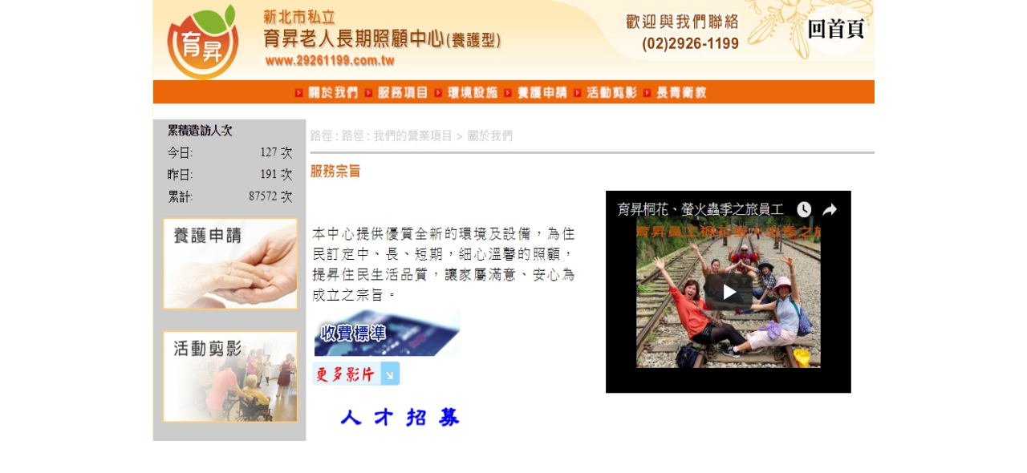

--- FILE ---
content_type: text/html
request_url: http://29261199.com.tw/sitem2.html
body_size: 4127
content:
<html lang="zh-TW" xml:lang="zh-TW" xmlns="http://www.w3.org/1999/xhtml">
<head>
<meta http-equiv="Content-Type" content="text/html; charset=utf-8" />
<meta http-equiv="content-language" content="zh-TW" />
<title>育昇老人長期照顧中心|永和區養護中心</title>
<meta name="keywords" content="永和區安養中心,永和區養護中心,永和區照護中心,永和區安養院" />	

<meta name="distribution" content="Taiwan" />
<meta name="geo.region" content="tw">
<link href="/sitemap.xml" rel="sitemap" type="text/xml" />
<script type="text/javascript">
<!--
function MM_preloadImages() { //v3.0
  var d=document; if(d.images){ if(!d.MM_p) d.MM_p=new Array();
    var i,j=d.MM_p.length,a=MM_preloadImages.arguments; for(i=0; i<a.length; i++)
    if (a[i].indexOf("#")!=0){ d.MM_p[j]=new Image; d.MM_p[j++].src=a[i];}}
}

function MM_swapImgRestore() { //v3.0
  var i,x,a=document.MM_sr; for(i=0;a&&i<a.length&&(x=a[i])&&x.oSrc;i++) x.src=x.oSrc;
}

function MM_findObj(n, d) { //v4.01
  var p,i,x;  if(!d) d=document; if((p=n.indexOf("?"))>0&&parent.frames.length) {
    d=parent.frames[n.substring(p+1)].document; n=n.substring(0,p);}
  if(!(x=d[n])&&d.all) x=d.all[n]; for (i=0;!x&&i<d.forms.length;i++) x=d.forms[i][n];
  for(i=0;!x&&d.layers&&i<d.layers.length;i++) x=MM_findObj(n,d.layers[i].document);
  if(!x && d.getElementById) x=d.getElementById(n); return x;
}

function MM_swapImage() { //v3.0
  var i,j=0,x,a=MM_swapImage.arguments; document.MM_sr=new Array; for(i=0;i<(a.length-2);i+=3)
   if ((x=MM_findObj(a[i]))!=null){document.MM_sr[j++]=x; if(!x.oSrc) x.oSrc=x.src; x.src=a[i+2];}
}
//-->
</script>
<link href="/css/css.css" rel="stylesheet" type="text/css" />
<link href="/css/anz_style.css" rel="stylesheet" type="text/css" />
<script src="/Scripts/AC_RunActiveContent.js" type="text/javascript"></script>
<script type="text/javascript">
if(navigator.userAgent.match(/(iPhone|iPod|Android|iTouch)/i)){
	window.location='https://wwv.29261199.com.tw'
}
</script>
</head>
<body bgcolor="#FFFFFF" leftmargin="0" topmargin="0" marginwidth="0" marginheight="0" onLoad="MM_preloadImages('/images/ulink_o_03.jpg','/images/ulink_o_04.jpg','/images/ulink_o_05.jpg','/images/ulink_o_06.jpg','/images/btn_over_29.jpg','/images/btn_over_32.jpg','/images/left_blog_over_22.jpg')"><!-- ImageReady Slices (index1-3-切版.psd) -->
<table width="100%" border="0" cellspacing="0" cellpadding="0">
  <tr>
    <td align="center"><img src="2926.gif" width="900" height="550" onMouseOver="MM_goToURL('parent',isurl);return document.MM_returnValue"></td>
  </tr>
</table>
<table width="100%" border="0" cellspacing="0" cellpadding="0">
  <tr>
    <td><a name="top"></a>
      <table width="955" border="0" align="center" cellpadding="0" cellspacing="0">
        <tr>
          <td colspan="2" valign="bottom"><table border="0" align="right" cellpadding="0" cellspacing="0">
              <tr>
                <td><a href="/"><img src="/images/index_03.jpg" alt="永和區安養照護中心" name="u1" width="78" height="19" border="0" id="u1" onMouseOver="MM_swapImage('u1','','/images/ulink_o_03.jpg',1)" onMouseOut="MM_swapImgRestore()"></a></td>
                <td><a href="/sitem5.html" title="老人照護視如己親"><img src="/images/index_04.jpg" alt="" name="u2" width="73" height="19" border="0" id="u2" onMouseOver="MM_swapImage('u2','','/images/ulink_o_04.jpg',1)" onMouseOut="MM_swapImgRestore()"></a></td>
                <td><a href="/sitem6.html" title="寬敞舒適空間專業用心"><img src="/images/index_05.jpg" alt="" name="u3" width="69" height="19" border="0" id="u3" onMouseOver="MM_swapImage('u3','','/images/ulink_o_05.jpg',1)" onMouseOut="MM_swapImgRestore()"></a></td>
                <td><a href="/contact.html" title="聯絡我們"><img src="/images/index_06.jpg" alt="" name="u4" width="84" height="19" border="0" id="u4" onMouseOver="MM_swapImage('u4','','/images/ulink_o_06.jpg',1)" onMouseOut="MM_swapImgRestore()"></a></td>
                <td width="30">&nbsp;</td>
              </tr>
            </table>
              <div align="right"></div></td>
        </tr>
        <tr>
          <td colspan="2" valign="bottom"><script type="text/javascript">
AC_FL_RunContent( 'codebase','http://download.macromedia.com/pub/shockwave/cabs/flash/swflash.cab#version=9,0,28,0','width','955','height','97','src','/swf/top','quality','high','pluginspage','http://www.adobe.com/shockwave/download/download.cgi?P1_Prod_Version=ShockwaveFlash','movie','/swf/top' ); //end AC code
      </script>
              <noscript>
              <object classid="clsid:D27CDB6E-AE6D-11cf-96B8-444553540000" codebase="http://download.macromedia.com/pub/shockwave/cabs/flash/swflash.cab#version=9,0,28,0" width="955" height="97">
                <param name="movie" value="/swf/top.swf">
                <param name="quality" value="high">
                <embed src="/swf/top.swf" quality="high" pluginspage="http://www.adobe.com/shockwave/download/download.cgi?P1_Prod_Version=ShockwaveFlash" type="application/x-shockwave-flash" width="955" height="97"></embed>
              </object>
            </noscript></td>
        </tr>
      </table></td>
  </tr>
  <tr>
    <td background="/images/page_11.jpg"><table width="1000" border="0" align="center" cellpadding="0" cellspacing="0">
      <tr>
        <td><img src="/images/page_12.jpg" width="42" height="179" alt=""></td>
        <td><table width="100%" border="0" cellspacing="0" cellpadding="0">
          <tr>
            <td><table width="100%" border="0" cellspacing="0" cellpadding="0">
              <tr>
                <td><img src="/images/menu.jpg" width="915" height="55" border="0" usemap="#Map"></td>
              </tr>
            </table></td>
            </tr>
          <tr>
            <td><img src="/images/top11_03.jpg" width="915" height="125"></td>
            </tr>
        </table></td>
        <td valign="bottom"><img src="/images/page_14.jpg" width="43" height="179" alt=""></td>
      </tr>
    </table></td>
  </tr>
<map name="Map">
<area shape="rect" coords="299,15,377,44" href="/about.html" title="關於我們">
<area shape="rect" coords="391,15,468,45" href="/news.php" title="最新消息">
<area shape="rect" coords="481,14,557,44" href="/sitem1.html" title="永和區安養中心">
<area shape="rect" coords="566,14,646,44" href="/sitem2.html" title="永和區養護中心">
<area shape="rect" coords="664,13,746,43" href="/sitem3.html" title="永和區照護中心">
<area shape="rect" coords="761,13,841,42" href="/sitem4.html" title="永和區安養院">
</map>  
  <tr>
    <td height="180" valign="top"><table width="1000" border="0" align="center" cellpadding="0" cellspacing="0">
      <tr>
        <td valign="top"><img src="images/page_17.jpg" width="42" height="460"></td>
        <td valign="top"><table width="915" border="0" cellspacing="0" cellpadding="0">
          <tr>
            <td><img src="images/page_19.jpg" width="915" height="28"></td>
          </tr>
          <tr>
            <td><table width="100%" border="0" cellspacing="0" cellpadding="0">
              <tr>
                <td width="223" valign="top"><table border="0" cellspacing="0" cellpadding="0">
                  <tr>
                    <td><img src="images/service/left_menu_03.jpg" width="223" height="44"></td>
                  </tr>
                  <tr>
                    <td background="images/left_menu_bg_23.jpg"><table width="100%" border="0" cellspacing="0" cellpadding="0">
                      <tr>
                        <td><table width="90%" border="0" align="left" cellpadding="3" cellspacing="1">
  
                          <tr>
                              <td width="7%">&nbsp;</td>
                              <td width="5%" class="line-dot"><img src="images/ar_26.jpg" width="3" height="5"></td>
                              <td width="88%" class="line-dot"><a href="/sitem1.html" class="t9-gray-linktxt">永和區安養中心</a></td>
                            </tr>
                          <tr>
                              <td width="7%">&nbsp;</td>
                              <td width="5%" class="line-dot"><img src="images/ar_26.jpg" width="3" height="5"></td>
                              <td width="88%" class="line-dot"><a href="/sitem2.html" class="t9-gray-linktxt">永和區養護中心</a></td>
                            </tr>
                          <tr>
                              <td width="7%">&nbsp;</td>
                              <td width="5%" class="line-dot"><img src="images/ar_26.jpg" width="3" height="5"></td>
                              <td width="88%" class="line-dot"><a href="/sitem3.html" class="t9-gray-linktxt">永和區照護中心</a></td>
                            </tr>
                          <tr>
                              <td width="7%">&nbsp;</td>
                              <td width="5%" class="line-dot"><img src="images/ar_26.jpg" width="3" height="5"></td>
                              <td width="88%" class="line-dot"><a href="/sitem4.html" class="t9-gray-linktxt">永和區安養院</a></td>
                            </tr>
                          <tr>
                              <td width="7%">&nbsp;</td>
                              <td width="5%" class="line-dot"><img src="images/ar_26.jpg" width="3" height="5"></td>
                              <td width="88%" class="line-dot"><a href="/sitem5.html" class="t9-gray-linktxt">老人照護視如己親</a></td>
                            </tr>
                          <tr>
                              <td width="7%">&nbsp;</td>
                              <td width="5%" class="line-dot"><img src="images/ar_26.jpg" width="3" height="5"></td>
                              <td width="88%" class="line-dot"><a href="/sitem6.html" class="t9-gray-linktxt">寬敞舒適空間專業用心</a></td>
                            </tr>
                        </table></td>
                      </tr>
                      <tr>
                        <td><table width="100%" border="0" cellspacing="0" cellpadding="0">
                          <tr>
                            <td>&nbsp;</td>
                          </tr>
                          <tr>
                            <td><img src="images/news/left_title.jpg" width="223" height="44" /></td>
                          </tr>
                          <tr>
                            <td height="10"></td>
                          </tr>
                          <tr>
                            <td><table width="90%" border="0" align="left" cellpadding="3" cellspacing="1">
  
                          <tr>
                              <td width="7%">&nbsp;</td>
                              <td width="5%" class="line-dot"><img src="images/ar_26.jpg" width="3" height="5"></td>
                              <td width="88%" class="line-dot"><a href="/html/newsopen4.html" class="t9-gray-linktxt">無障礙空間規劃老人照護優先考慮</a></td>
                            </tr>
                          <tr>
                              <td width="7%">&nbsp;</td>
                              <td width="5%" class="line-dot"><img src="images/ar_26.jpg" width="3" height="5"></td>
                              <td width="88%" class="line-dot"><a href="/html/newsopen3.html" class="t9-gray-linktxt">全天候專業養護慢性病患者</a></td>
                            </tr>
                          <tr>
                              <td width="7%">&nbsp;</td>
                              <td width="5%" class="line-dot"><img src="images/ar_26.jpg" width="3" height="5"></td>
                              <td width="88%" class="line-dot"><a href="/html/newsopen2.html" class="t9-gray-linktxt">守護家人健康安養院完善醫療設備</a></td>
                            </tr>
                          <tr>
                              <td width="7%">&nbsp;</td>
                              <td width="5%" class="line-dot"><img src="images/ar_26.jpg" width="3" height="5"></td>
                              <td width="88%" class="line-dot"><a href="/html/newsopen1.html" class="t9-gray-linktxt">安養中心舉辦銀髮活動滿足身心靈</a></td>
                            </tr>
                        </table></td>
                          </tr>
                          <tr>
                            <td height="10"></td>
                          </tr>
                      
                        </table></td>
                      </tr>
                      
                    </table></td>
                  </tr>
                  
                  
                  <tr>
                    <td background="images/left-bt_bg_32.jpg"><img src="images/left_menu_bg_36.jpg" width="223" height="87"></td>
                  </tr>
                </table></td>
                <td width="692" valign="top"><TABLE border=0 cellSpacing=0 cellPadding=0 width=670 align=center>
<TBODY>
<TR>
<TD>
<TABLE border=0 cellSpacing=0 cellPadding=0 width=670 align=center>
<TBODY>
<TR>
<TD height=33 background=images/service/title.jpg width=670>
<TABLE border=0 cellSpacing=0 cellPadding=0 width="100%">
<TBODY>
<TR>
<TD width="66%">&nbsp;</TD>
<TD width="34%">
<TABLE border=0 align=right>
<TBODY>
<TR>
<TD>
<DIV align=right><SPAN class=site><A href="/"><IMG border=0 src="/images/home.jpg" width=38 height=11></A></SPAN></DIV></TD>
<TD>
<DIV align=right><SPAN class=copyright>&gt; </SPAN><SPAN class=copyright>服務項目</SPAN></DIV></TD></TR></TBODY></TABLE></TD></TR></TBODY></TABLE></TD></TR></TBODY></TABLE></TD></TR>
<TR>
<TD>&nbsp;</TD>
</TR>
 
<TR>
<TD>
<table width="650"  border="0" align="center" cellpadding="3" cellspacing="1">
                      <tr>
                        <td width="9%" bgcolor="#A7CA00" class="line-pink"><div align="center"><span class="new_title">主旨</span></div></td>
                        <td colspan="2" class="line-pink" ><h1 class="txt-pink">永和區養護中心</h1></td>
                      </tr>
                      <tr>
                        <td bgcolor="#A7CA00" class="line-pink">&nbsp;</td>
                        <td width="70%" class="line-pink" >&nbsp;</td>
                        <td width="21%" class="line-pink" ><div align="right"><a href="/news.php"><img src="/images/news/back_19.jpg" width="86" height="20" border="0"></a></div></td>
                      </tr>
                      <tr>
                        <td colspan="3" class="line-dot"><table width="100%" border="0" align="center" cellpadding="0" cellspacing="0">
                          <tr>
                            <td><p class="t9-gray3"><span class="t9-gray-bold2"><P>老齡化社會結構的變化，雙薪家庭與日俱增，家中老人及久病患者缺乏專人照顧的情況日趨嚴重，優質<A href="http://www.29261199.com.tw">永和區養護中心</A>，完善醫療設備、24H專人照護，減輕您的負擔！專業照護生活不能自理或行動不便，日常生活起居需仰賴他人協助之老人。</P>
<P>為能提供需要就養的老人妥善的照護，育昇老人長期照顧中心的一切設施均把就養老人的需求列為最優先的考慮，秉持愛心、耐心、溫馨的服務提供您敬愛的年長者獲得最高品質、最完善的照料，並以達成每位爺爺奶奶身體健康。</P>
<P>本養護中心結合居家護理所及特約醫院醫療支援，精緻專業細心照顧，給老人家一個安全舒適、溫馨的生活照料與居家環境。</P>                              </span></p>                              </td>
                          </tr>
                          
                        </table></td>
                      </tr>
                    </table></TD></TR>
<TR>
<TD>&nbsp;</TD>
</TR></TBODY></TABLE></td>
              </tr>
            </table></td>
          </tr>
        </table></td>
        <td valign="top"><div align="left"><img src="images/page_18.jpg" width="43" height="460"></div></td>
      </tr>
    </table></td>
  </tr>
  <tr>
    <td><table width="915" border="0" align="center" cellpadding="0" cellspacing="0">
      <tr>
        <td width="915" height="67" background="/images/page_331_40.jpg"><table width="98%" border="0" align="center" cellpadding="0" cellspacing="0">
          <tr>
            <td width="19%">&nbsp;</td>
            <td width="81%" class="copyright-bottom"><li>育昇<A href="http://www.29261199.com.tw">永和區養護中心</A>為政府合法立案之<A href="http://www.29261199.com.tw">安養中心</A>，也是<A href="http://www.29261199.com.tw">永和區照護中心</A>全心全意照顧,歡迎親臨參觀安養院。</li></td>
          </tr>
        </table>
         </td>
      </tr>
    </table></td>
  </tr>

</table>
</body>
</html>

--- FILE ---
content_type: text/css
request_url: http://29261199.com.tw/css/css.css
body_size: 2149
content:
body {
	margin: 0px;
	padding: 0px;
	font-family: Verdana, Arial, Helvetica, sans-serif, "新細明體-ExtB";
	background-color: #FFFFFF;
	background-repeat: repeat-x;
	background-position: left top;
}

tr, td{font-size:9pt; color:#333333;}

a {
	color: #333333;
	text-decoration: none;
}
a:hover {
	color: #999999;
	text-decoration: none;
}


ul{
	margin: 0px; padding: 0px;
	list-style-image: none;
	list-style-type: none;
	line-height: 20px;
}

li{
	margin: 0px;
	padding: 0px;
	font-family: Verdana, Arial, Helvetica, sans-serif;
	font-size: 9pt;
	color: #5E5E5E;
	list-style-image: none;
	list-style-type: none;
	line-height: 20px;
	text-decoration: none;
}

p{
	margin: 5px;
	padding: 0px;
	font-size:15px;
	line-height:150%;
}
p#commercial_link{
	color: #5e5e5e;
	line-height: 20px;
	text-decoration: none;
	margin-top: 0px;
	margin-right: 0px;
	margin-bottom: 5px;
	margin-left: 0px;
	padding-top: 0px;
	padding-right: 0px;
	padding-bottom: 0px;
	padding-left: 0px;
}



h1 {
	font-size:12pt;
	height:15px;
	font-weight:normal;
	color: #ec3854;
	font-weight:bold;
	padding-left: 10px;
	padding-top: 13px;!important
}
h2 {
	font-size:12pt;

}
h3 {
	font-size:100%;
	font-weight:normal;
	color: #3A6A00;
	font-weight:bold;
	line-height:1em;
}

h4 {
	font-size:9pt;
	font-weight:normal;
	color: #5e5e5e;
	text-decoration: none;
}





.new_subject {
	font-family: Verdana, Arial, Helvetica, sans-serif;
	font-size: 9pt;
	line-height: 20px;
	font-weight: bold;
	color: #FFFFFF;
	text-decoration: none;
	background-color: #81B513;
	height: 20px;
	border-top-color: #81B513;
	border-right-color: #81B513;
	border-bottom-color: #81B513;
	border-left-color: #81B513;
	border-bottom-style: dashed;
	border-bottom-width: 1px;
}

.new_title {
	font-family: Verdana, Arial, Helvetica, sans-serif;
	font-size: 9pt;
	line-height: 22px;
	font-weight: bold;
	color: #FFFFFF;
	text-decoration: none;
}
.new_subtitle{
    font-family: Verdana, Arial, Helvetica, sans-serif;
	font-size: 9pt;
	line-height: 20px;
	padding-top:5px;
	color: #FFFFFF;
	text-decoration: none;
}
.white-9pt2:hover {
	color: #FFFFFF;
	font-size: 9pt;
	padding-left:10px;
	font-family: Verdana, Arial, Helvetica, sans-serif;
	line-height: 18px;
	font-weight: bold;
}


.green-9pt {
	color: #558c36;
	font-size: 8pt;
	font-family: Verdana, Arial, Helvetica, sans-serif;
	line-height: 18px;
	font-weight: normal;
}




.green-9pt2 {
	color: #7ab005;
	font-size: 9pt;
	font-family: Verdana, Arial, Helvetica, sans-serif;
	line-height: 22px;
	font-weight: bold;
}

.green2 {
	color: #549900;
	padding-top: 3px;
	font-size: 10pt;
	font-family: Verdana, Arial, Helvetica, sans-serif;
	line-height: 18px;
	text-decoration: none;
	font-weight: bold;
}

.green2_link {
	color: #549900;
	padding-top: 3px;
	font-size: 10pt;
	font-family: Verdana, Arial, Helvetica, sans-serif;
	line-height: 18px;
	text-decoration: underline;
	font-weight: bold;
}
.green2_link:hover {
	color: #549900;
	padding-top: 3px;
	font-size: 10pt;
	font-family: Verdana, Arial, Helvetica, sans-serif;
	line-height: 18px;
	text-decoration: none;
	font-weight: bold;
}


.green2-1 {
	color: #295300;
	font-size: 10pt;
	font-family: Verdana, Arial, Helvetica, sans-serif;
	line-height: 22px;
	text-decoration: none;
	font-weight: bold;
}


.green2-2 {
	color: #548903;
	font-size: 10pt;
	font-family: Verdana, Arial, Helvetica, sans-serif;
	line-height: 20px;
	text-decoration: none;
	font-weight: bold;
}

.darkgreen-9pt {
	color: #3A6A00;
	padding-top: 3px;
	font-size: 10pt;
	font-family: Verdana, Arial, Helvetica, sans-serif;
	line-height: 18px;
	text-decoration: none;
}

.darkgreen-9pt2 {
	color: #FF8000;
	font-size: 9pt;
	font-family: Verdana, Arial, Helvetica, sans-serif;
	line-height: 22px;
	text-decoration: none;
}


.p-9pt {
	color: #3A6A00;
	font-size: 9pt;
	font-family: Verdana, Arial, Helvetica, sans-serif;
	line-height: 22px;
}

.p-9pt:hover {
	color: #3A6A00;
	font-size: 9pt;
	font-family: Verdana, Arial, Helvetica, sans-serif;
	line-height: 22px;
	text-decoration: underline;
}


.line02 {
	border-top-width: 1px;
	border-right-width: 1px;
	border-bottom-width: 1px;
	border-left-width: 1px;
	border-bottom-style: solid;
	border-top-color: #0C368A;
	border-right-color: #0C368A;
	border-bottom-color: #0C368A;
	border-left-color: #0C368A;
}

.line04 {
	border: 1px solid #CCCCCC;
}

.t9-gray-linktxt {
	font-family: Verdana, Arial, Helvetica, sans-serif;
	font-size: 9pt;
	line-height: 22px;
	font-weight: normal;
	color: #5A5A5A;
	text-decoration: none;
}

.t9-gray-linktxt:hover {
	font-family: Verdana, Arial, Helvetica, sans-serif;
	font-size: 9pt;
	line-height: 22px;
	font-weight: normal;
	color: #7F7F7F;
	text-decoration: none;
}


.t9-gray3 {
	font-family: Verdana, Arial, Helvetica, sans-serif;
	font-size: 9pt;
	line-height: 22px;
	font-weight: normal;
	color: #5A5A5A;
	text-decoration: none;
}

.t9-green3 {
	font-family: Verdana, Arial, Helvetica, sans-serif;
	font-size: 9pt;
	line-height: 22px;
	font-weight: bold;
	color: #809b00;
	text-decoration: none;
}



.news-t9-gray3 {
	font-family: Verdana, Arial, Helvetica, sans-serif;
	font-size: 9pt;
	line-height: 25px;
	font-weight: normal;
	color: #484848;
}

.news-t9-gray3:hover {
	font-family: Verdana, Arial, Helvetica, sans-serif;
	font-size: 9pt;
	line-height: 25px;
	font-weight: normal;
	color: #9B9B9B;
}

.txt-gray {
	font-family: Verdana, Arial, Helvetica, sans-serif;
	font-size: 9pt;
	line-height: 20px;
	font-weight: normal;
	color: #5E5E5E;
	text-decoration: none;
}

.t9-darkblue {
	font-family: Verdana, Arial, Helvetica, sans-serif;
	font-size: 9pt;
	line-height: 20px;
	font-weight: normal;
	color: #0065CA;
	text-decoration: none;
}

.t9-darkblue:hover {
	font-family: Verdana, Arial, Helvetica, sans-serif;
	font-size: 9pt;
	line-height: 20px;
	font-weight: normal;
	color: #2285FD;
}

.t9-lighgray {
	font-family: Verdana, Arial, Helvetica, sans-serif;
	font-size: 8pt;
	line-height: 20px;
	font-weight: normal;
	color: #494949;
	text-decoration: none;
}


.t8-lighgrayCopy {

	font-family: Verdana, Arial, Helvetica, sans-serif;
	font-size: 7pt;
	line-height: 25px;
	font-weight: normal;
	color: #666666;
	text-decoration: none;
}

.t8-lighgrayCopy2 {
	font-family: Verdana, Arial, Helvetica, sans-serif;
	font-size: 7pt;
	line-height: 25px;
	font-weight: normal;
	color: #555555;
	text-decoration: none;
	padding-right:13px;
}


.t8-orange {
	font-family: Verdana, Arial, Helvetica, sans-serif;
	font-size: 7pt;
	line-height: 25px;
	font-weight: normal;
	color: #ff9600;
	text-decoration: none;
	padding-right:13px;
}


.orange {
	font-family: Verdana, Arial, Helvetica, sans-serif;
	font-size: 9pt;
	line-height: 22px;
	font-weight: normal;
	color: FF5C00;
	text-decoration: none;
}

.orange-bold {
	font-family: Verdana, Arial, Helvetica, sans-serif;
	font-size: 10pt;
	line-height: 22px;
	font-weight: bold;
	color: FF5C00;
	text-decoration: none;
}

.t9-red-bold {
	font-family: Verdana, Arial, Helvetica, sans-serif;
	font-size: 9pt;
	line-height: 25px;
	font-weight: bold;
	color: #E10000;
	text-decoration: none;
}
.t9-red {
	font-family: Verdana, Arial, Helvetica, sans-serif;
	font-size: 9pt;	line-height: 20px;	font-weight: normal; color: #E10000;	text-decoration: none;
}

.t9-red:hover {
	font-family: Verdana, Arial, Helvetica, sans-serif;
	font-size: 9pt;	line-height: 20px;	font-weight: normal; color: #E10000; text-decoration: underline;
}


.t9-pink {
	font-family: Verdana, Arial, Helvetica, sans-serif;
	font-size: 9pt;	line-height: 20px;	font-weight: normal; color: #ec3854;	text-decoration: none;
}

.t9-pink:hover {
	font-family: Verdana, Arial, Helvetica, sans-serif;
	font-size: 9pt;
	line-height: 20px;
	font-weight: normal;
	color: #F596A5;
	text-decoration: none;
}

.t9-red2 {
	font-family: Verdana, Arial, Helvetica, sans-serif;
	font-size: 9pt;	line-height: 20px;	font-weight: normal; color: #E10000;	text-decoration: none;
}

.t9-red3 {
	font-family: Verdana, Arial, Helvetica, sans-serif;
	font-size: 9pt;	line-height: 20px;	font-weight: normal; color: #E10000;	text-decoration: none;
}


.line-dot {
	border-bottom-style: dashed;
	border-color: #CCCCCC;
	border-width: 1px;
	line-height: 25px;
	font-family: Verdana, Arial, Helvetica, sans-serif;
	font-size: 10pt;
	font-weight: normal;
	color: #5E5E5E;
	text-decoration: none;
	margin-bottom: 8px;
}

.line-pink {
	border-bottom-style: dashed;
	border-color: #81B513;
	border-width: 1px;
	line-height: 22px;
	font-family: Verdana, Arial, Helvetica, sans-serif;
	font-size: 10pt;
	font-weight: normal;
	color: #5E5E5E;
	text-decoration: none;
	margin-bottom: 8px;
}

.line-dot-red {
	border-bottom-style: dashed;
	border-top-color: #CCCCCC;
	border-right-color: #CCCCCC;
	border-bottom-color: #CCCCCC;
	border-left-color: #CCCCCC;
	border-top-width: 1px;
	border-right-width: 1px;
	border-bottom-width: 1px;
	border-left-width: 1px;
	line-height: 20px;
	font-family: Arial, Helvetica, sans-serif;
	font-size: 9pt;
	font-weight: normal;
	color: #DB0000;
}


.site {
	font-size: 7.5pt;
	color: #898989;
	text-decoration: none;
	line-height: 22px;
}

.site:hover {
	font-size: 7.5pt;
	color: #333333;
	text-decoration: none;
	line-height: 22px;
}


.copyright{
	font-size: 7.5pt;
	color: #898989;
	text-decoration: none;
	line-height: 22px;
}

.copyright-bottom{
	font-size: 8pt;
	color: #898989;
	text-decoration: none;
	padding-top:5px;
	line-height: 22px;
}


.copyright-b{
	color:#5A5A5A;
	font-size:11px;
	text-decoration:none;
	font-family:Verdana, Arial, Helvetica, sans-serif;
	line-height: 20px;
	font-weight: bold;
}



.hotnews_bg{
	width:516px;
	height:27px;
	padding-top:3px;
	padding-left:2px;
	background-image: url(../images/hotn1_30.jpg);
	background-repeat: no-repeat;
	background-position: center top;
}

.hotnews_bg2{
	width:520px;
	height:30px;
	padding-top:3px;
	padding-left:2px;
	background-image: url(../images/index-news_57.jpg);
	background-repeat: no-repeat;
	background-position: left top;
}



	
/*input按鈕CSS*/
.St1_member_input1  {
	font-size: 9pt;/*字體大小*/
	border-right: #CCCCCC 1px solid;/*右邊框樣式ex:dashed(虛線)、寬度、顏色*/
	border-top: #CCCCCC 1px solid;/*上邊框樣式ex:dashed(虛線)、寬度、顏色*/
	border-left: #CCCCCC 1px solid;/*左邊框樣式ex:dashed(虛線)、寬度、顏色*/
	color: #5F5F5F; /*文字顏色*/
	border-bottom: #CCCCCC 1px solid;/*下邊框樣式ex:dashed(虛線)、寬度、顏色*/
	height: 16pt;/*高度*/
	background-color: #FFFFFF;/*背景顏色*/
	font-family: Verdana, Arial, Helvetica, sans-serif;/*文字字型*/
 }
 
 /*textarea區域CSS*/
.St1_member_textarea1 {
	font-family: Verdana, Arial, Helvetica, sans-serif;/*文字字型*/
	font-size: 12px;/*字體大小*/
	color: #454545; /*文字顏色*/
	background-color: #FFFFFF;/*背景顏色*/
	border: 1px solid #CCCCCC;/*邊框樣式ex:dashed(虛線)、寬度、顏色*/
	/*background-image: url(設定背景圖片);*/
}
.contact_bg {
	background-image: url(../images/contact/bg.jpg);
	background-repeat: no-repeat;
	background-position: right top;
}

.txt-pink {
	color: #ec3854;
	font-family: Verdana, Arial, Helvetica, sans-serif, "新細明體-ExtB";
	font-size: 11pt;
	font-weight: bold;
	text-decoration: none;
}


.txtsite {
	font-size: 8pt;	color: #898989;	text-decoration: none;
	
	line-height: 20px;
}

.t8-w3 {
	font-family: Verdana, Arial, Helvetica, sans-serif;
	font-size: 8pt;	line-height: 20px;	font-weight: normal;	color: #306DC0;	text-decoration: none;
}
.t9-gray-bold {
	font-family: Verdana, Arial, Helvetica, sans-serif;
	font-size: 9pt;
	line-height: 22px;
	font-weight: bold;
	color: #333333;
	text-decoration: none;
}

.t9-gray-bold2 {
	font-family: Verdana, Arial, Helvetica, sans-serif;
	font-size: 9pt;
	line-height: 25px;
	font-weight: bold;
	color: #333333;
	text-decoration: none;
}


.txt_2 {
	font-family: Verdana, Arial, Helvetica, sans-serif;
	font-size: 9pt;
	line-height: 22px;
	font-weight: normal;
	color: #573D04;
	text-decoration: none;
}

.txt_2_b {
	font-family: Verdana, Arial, Helvetica, sans-serif;
	font-size: 9pt;
	line-height: 22px;
	font-weight: bold;
	color: #573D04;
	text-decoration: none;
}

.pic2_border {
	background-color: #FFFFFF;
	border: 1px solid #CCCCCC;
	margin: 0px;
}


.h_new{width:319px; float:left;}
.h_new ul{
	list-style:none;
	padding:0;
	width:93%;
	margin-top: 0;
	margin-right: 5px;
	margin-bottom: 0;
	margin-left: 0px;
}
.h_new li{
	width:100%;
	height:25px;
	padding-left:10px;
	float:left;
	background-image: url(../images/dot_40.jpg);
	background-repeat: no-repeat;
	background-position: 0 center;
	border-bottom-width: 1px;
	border-bottom-style: dashed;
	border-bottom-color: #cdcdcd;
	margin-top: 10px;
	margin-right: 0;
	margin-bottom: 0;
	margin-left: 15px;
}


.h_new_list{width:620px; float:left;}
.h_new_list ul{
	list-style:none;
	padding:0;
	width:100%;
	margin: 0;
}
.h_new_list li{
	width:100%;
	height:30px;
	padding-left:10px;
	float:left;
	background-image: url(../images/dot_40.jpg);
	background-repeat: no-repeat;
	background-position: 0 center;
	border-bottom-width: 1px;
	border-bottom-style: dashed;
	border-bottom-color: #cdcdcd;
	margin-left: 15px;
	margin-top: 8px;
	
}
.inde-newsbg {
	background-image: url(../images/down_bg3_28.jpg);
	background-repeat: no-repeat;
	background-position: center top;
}


.service_left{width:95%; float:left;}
.service_left ul{
	list-style:none;
	padding:0;
	width:160px;
	margin-top: 0;
	margin-right: 0px;
	margin-bottom: 0;
	margin-left: 0px;
}
.service_left li{
	width:100%;
	height:20px;
	padding-left:0px;
	float:left;
	border-bottom-width: 1px;
	border-bottom-style: dashed;
	border-bottom-color: #cdcdcd;
	margin-top: 10px;
	margin-right: 0;
	margin-bottom: 0;
	margin-left: 5px;
}